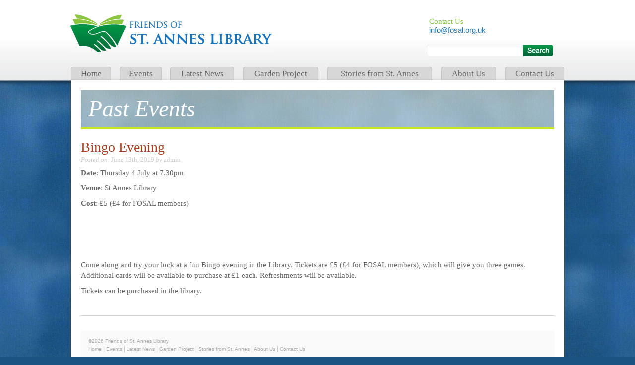

--- FILE ---
content_type: text/html; charset=UTF-8
request_url: https://fosal.org.uk/2019/06/bingo-evening/
body_size: 3837
content:
<!DOCTYPE html PUBLIC "-//W3C//DTD XHTML 1.0 Strict//EN"
    "http://www.w3.org/TR/xhtml1/DTD/xhtml1-strict.dtd">

<html xmlns="http://www.w3.org/1999/xhtml" lang="en-GB">

<head profile="http://gmpg.org/xfn/11">
	
	<meta http-equiv="Content-Type" content="text/html; charset=UTF-8" />
	
	
	<title>
		     Bingo Evening - Friends of St. Annes Library	</title>
	
	<link rel="shortcut icon" href="/favicon.ico" type="image/x-icon" />
	
	<link rel="stylesheet" href="https://fosal.org.uk/wp-content/themes/fosal/style.css" type="text/css" />
	
	<link rel="pingback" href="https://fosal.org.uk/xmlrpc.php" />

	
	<meta name='robots' content='max-image-preview:large' />
<link rel='dns-prefetch' href='//ajax.googleapis.com' />
<link rel='dns-prefetch' href='//s.w.org' />
<link rel="alternate" type="application/rss+xml" title="Friends of St. Annes Library &raquo; Feed" href="https://fosal.org.uk/feed/" />
		<script type="text/javascript">
			window._wpemojiSettings = {"baseUrl":"https:\/\/s.w.org\/images\/core\/emoji\/13.1.0\/72x72\/","ext":".png","svgUrl":"https:\/\/s.w.org\/images\/core\/emoji\/13.1.0\/svg\/","svgExt":".svg","source":{"concatemoji":"https:\/\/fosal.org.uk\/wp-includes\/js\/wp-emoji-release.min.js?ver=5.8.12"}};
			!function(e,a,t){var n,r,o,i=a.createElement("canvas"),p=i.getContext&&i.getContext("2d");function s(e,t){var a=String.fromCharCode;p.clearRect(0,0,i.width,i.height),p.fillText(a.apply(this,e),0,0);e=i.toDataURL();return p.clearRect(0,0,i.width,i.height),p.fillText(a.apply(this,t),0,0),e===i.toDataURL()}function c(e){var t=a.createElement("script");t.src=e,t.defer=t.type="text/javascript",a.getElementsByTagName("head")[0].appendChild(t)}for(o=Array("flag","emoji"),t.supports={everything:!0,everythingExceptFlag:!0},r=0;r<o.length;r++)t.supports[o[r]]=function(e){if(!p||!p.fillText)return!1;switch(p.textBaseline="top",p.font="600 32px Arial",e){case"flag":return s([127987,65039,8205,9895,65039],[127987,65039,8203,9895,65039])?!1:!s([55356,56826,55356,56819],[55356,56826,8203,55356,56819])&&!s([55356,57332,56128,56423,56128,56418,56128,56421,56128,56430,56128,56423,56128,56447],[55356,57332,8203,56128,56423,8203,56128,56418,8203,56128,56421,8203,56128,56430,8203,56128,56423,8203,56128,56447]);case"emoji":return!s([10084,65039,8205,55357,56613],[10084,65039,8203,55357,56613])}return!1}(o[r]),t.supports.everything=t.supports.everything&&t.supports[o[r]],"flag"!==o[r]&&(t.supports.everythingExceptFlag=t.supports.everythingExceptFlag&&t.supports[o[r]]);t.supports.everythingExceptFlag=t.supports.everythingExceptFlag&&!t.supports.flag,t.DOMReady=!1,t.readyCallback=function(){t.DOMReady=!0},t.supports.everything||(n=function(){t.readyCallback()},a.addEventListener?(a.addEventListener("DOMContentLoaded",n,!1),e.addEventListener("load",n,!1)):(e.attachEvent("onload",n),a.attachEvent("onreadystatechange",function(){"complete"===a.readyState&&t.readyCallback()})),(n=t.source||{}).concatemoji?c(n.concatemoji):n.wpemoji&&n.twemoji&&(c(n.twemoji),c(n.wpemoji)))}(window,document,window._wpemojiSettings);
		</script>
		<style type="text/css">
img.wp-smiley,
img.emoji {
	display: inline !important;
	border: none !important;
	box-shadow: none !important;
	height: 1em !important;
	width: 1em !important;
	margin: 0 .07em !important;
	vertical-align: -0.1em !important;
	background: none !important;
	padding: 0 !important;
}
</style>
	<link rel='stylesheet' id='wp-block-library-css'  href='https://fosal.org.uk/wp-includes/css/dist/block-library/style.min.css?ver=5.8.12' type='text/css' media='all' />
<link rel='stylesheet' id='contact-form-7-css'  href='https://fosal.org.uk/wp-content/plugins/contact-form-7/includes/css/styles.css?ver=5.1.9' type='text/css' media='all' />
<script type='text/javascript' src='http://ajax.googleapis.com/ajax/libs/jquery/1.4.1/jquery.min.js?ver=5.8.12' id='jquery-js'></script>
<link rel="https://api.w.org/" href="https://fosal.org.uk/wp-json/" /><link rel="alternate" type="application/json" href="https://fosal.org.uk/wp-json/wp/v2/posts/1479" /><link rel="canonical" href="https://fosal.org.uk/2019/06/bingo-evening/" />
<link rel='shortlink' href='https://fosal.org.uk/?p=1479' />
<link rel="alternate" type="application/json+oembed" href="https://fosal.org.uk/wp-json/oembed/1.0/embed?url=https%3A%2F%2Ffosal.org.uk%2F2019%2F06%2Fbingo-evening%2F" />
<link rel="alternate" type="text/xml+oembed" href="https://fosal.org.uk/wp-json/oembed/1.0/embed?url=https%3A%2F%2Ffosal.org.uk%2F2019%2F06%2Fbingo-evening%2F&#038;format=xml" />
    
    
    
    <script type="text/javascript"
    src="http://maps.google.com/maps/api/js?sensor=false">
</script>
<script type="text/javascript">
  function initialize() {
    var position = new google.maps.LatLng(53.747146, -3.026666);
    var myOptions = {
      zoom: 17,
      center: position,
      mapTypeId: google.maps.MapTypeId.ROADMAP
    };
    var map = new google.maps.Map(
        document.getElementById("map_canvas"),
        myOptions);
 
    var marker = new google.maps.Marker({
        position: position,
        map: map,
        title:"This is the place."
    }); 
 
    var contentString = 'St. Annes Library<br /><a href="http://maps.google.co.uk/maps?q=St+Anne%27s+Library,+Lytham+St+Annes&hl=en&ll=53.748191,-3.025575&spn=0.005964,0.016512&sll=53.481509,-2.499372&sspn=0.768193,2.113495&z=17&iwloc=A" target="_blank">View Full Screen</a>';
    var infowindow = new google.maps.InfoWindow({
        content: contentString
    });
 
    google.maps.event.addListener(marker, 'click', function() {
      infowindow.open(map,marker);
    });
 
  }
 
</script>
    
</head>

<body class="post-template-default single single-post postid-1479 single-format-standard" onload="initialize()">
	

		<div id="header">
        	<div class="inner">
                <a href="http://fosal.org.uk/"><img src="/wp-content/themes/fosal/images/friendsofstanneslibrary_logo.jpg" alt="Friends of St. Annes Library" height="109" width="411" class="left" /></a>
                <div class="info right">
                    <p>Contact Us<br /><a href="mailto:info@fosal.org.uk">info@fosal.org.uk</a></p>
                    <form action="https://fosal.org.uk" id="searchform" method="get">
        <input type="text" name="s" value="" />
        <input type="image" src="/wp-content/themes/fosal/images/searchformSubmit_btn.gif"  value="Search" id="searchsubmit" />
</form>                </div>
                <br class="clearit" />
                <ul class="navigation">
                    <li class="home">
                            <a href="https://fosal.org.uk">Home</a>
                    </li>
            		<li class="events">
                    	<a href="https://fosal.org.uk/events/">Events</a>
                    </li>
                    <li class="news">
                    	<a href="https://fosal.org.uk/category/latest-news/">Latest News</a>
                    </li>
                    <li class="garden">
                    	<a href="https://fosal.org.uk/garden-project">Garden Project</a>
                    </li>
                    <li class="stories">
                    	<a href="https://fosal.org.uk/stories-from-st-annes">Stories from St. Annes</a>
                    </li>
                    <li class="about">
                    	<a href="https://fosal.org.uk/about-us">About Us</a>
                    </li>
                    <li class="contact">
                    	<a href="https://fosal.org.uk/contact-us">Contact Us</a>
                    </li>
										<br class="clearit" />
        
				</ul>
            </div>
		</div>
        <div id="page-wrap">

<div class="archive">
	<h1>Past Events</h1>
    
	
		<div class="post-1479 post type-post status-publish format-standard hentry category-past-events" id="post-1479">
			
			<h2>Bingo Evening</h2>
			
			<div class="meta">
	<em>Posted on:</em> June 13th, 2019	<em>by</em> admin</div>
			<div class="entry">
				
				<p><strong>Date</strong>: Thursday 4 July at 7.30pm</p>
<p><strong>Venue</strong>: St Annes Library</p>
<p><strong>Cost</strong>: £5 (£4 for FOSAL members)</p>
<p>&nbsp;</p>
<p><a href="http://fosal.org.uk/2019/06/bingo-evening/bingo-2/" rel="attachment wp-att-1480"><img loading="lazy" class="aligncenter wp-image-1480" src="http://fosal.org.uk.34spreview.com/wp-content/uploads/2019/06/bingo-1.png" alt="" width="350" height="234" /></a></p>
<p>&nbsp;</p>
<p>Come along and try your luck at a fun Bingo evening in the Library. Tickets are £5 (£4 for FOSAL members), which will give you three games. Additional cards will be available to purchase at £1 each. Refreshments will be available.</p>
<p>Tickets can be purchased in the library.</p>

								
				
			</div>
			<br class="clearit" />
						
		</div>

	</div>

	</div>
    <div id="footer">
    	<div class="inner">
        	<p>&copy;2026 Friends of St. Annes Library</p>
        	<ul class="navigationFooter">
                    <li><a href="/">Home</a></li>
                    <li>|</li>
					<li><a href="/events">Events</a></li>
                    <li>|</li>
                    <li><a href="/latest-news">Latest News</a></li>
                    <li>|</li>
                    <li><a href="/garden-project">Garden Project</a></li>
                    <li>|</li>
                    <li><a href="/stories-from-st-annes">Stories from St. Annes</a></li>
                    <li>|</li>
                    <li><a href="/about-us">About Us</a></li>
                    <li>|</li>
                    <li><a href="/contact-us">Contact Us</a></li>
			</ul>
        </div>
    </div>

	<script type='text/javascript' id='contact-form-7-js-extra'>
/* <![CDATA[ */
var wpcf7 = {"apiSettings":{"root":"https:\/\/fosal.org.uk\/wp-json\/contact-form-7\/v1","namespace":"contact-form-7\/v1"}};
/* ]]> */
</script>
<script type='text/javascript' src='https://fosal.org.uk/wp-content/plugins/contact-form-7/includes/js/scripts.js?ver=5.1.9' id='contact-form-7-js'></script>
<script type='text/javascript' src='https://fosal.org.uk/wp-includes/js/wp-embed.min.js?ver=5.8.12' id='wp-embed-js'></script>
	
	<script type="text/javascript">

 var _gaq = _gaq || [];
 _gaq.push(['_setAccount', 'UA-25177552-1']);
 _gaq.push(['_trackPageview']);

 (function() {
   var ga = document.createElement('script'); ga.type = 'text/javascript'; ga.async = true;
   ga.src = ('https:' == document.location.protocol ? 'https://ssl' : 'http://www') + '.google-analytics.com/ga.js';
   var s = document.getElementsByTagName('script')[0]; s.parentNode.insertBefore(ga, s);
 })();

</script>
	
</body>

</html>


--- FILE ---
content_type: text/css
request_url: https://fosal.org.uk/wp-content/themes/fosal/style.css
body_size: 15935
content:
/*   
Theme Name: FOSAL
Author: Simon Foster
*/

@media screen {

/* --Global Starts-- */
* { 
	margin:0;
	padding:0;
}

body { 
	background:url(images/bg.jpg) #1c5382;
	font-size:0.8em;
	font-family:Georgia, "Times New Roman", Times, serif;
}

.screen-reader-text {
	position: absolute;
	left: -9999px;
	top: -9999px;
}

#page-wrap {
	width:954px;
	padding:7px 26px 20px;
	margin:0px auto 0px;
	background:url(images/pagewrap_bg.png) repeat-y;
}

.left {
	float:left;
}

.right {
	float:right;
}

a {
	text-decoration:none;
}
a:hover {
	text-decoration:underline;
}

img, img a {
	border:none;
}

.clearit {
	clear:both;
	height:0;
	line-height:0.0;
	font-size:0;
}

/* --Global Ends-- */

/* --Text Starts-- */
h1, h2, h3 { 
	font-weight:normal;
	margin: 0 0 10px 0;
}

h1 { }
h2 { }
h3 { }

p { 
	margin:0 0 10px 0;
}


#header .inner .info p {
	font-size:1.2em;
	color:#87C549;
	margin:0px 0px 0px 5px;
}

#header .inner .info p a {
	font-family:Arial, Helvetica, sans-serif;
	color:#1B75BB;
}

#hero h1 {
	font-size:4.5em;
	color:#CAE82A;
}

#hero p {
	font-size:1.3em;
	width:510px;
	color:#fff;
	font-family:Georgia, "Times New Roman", Times, serif;
}

#footer .inner p,
#footer .inner ul.navigationFooter li a {
	font-size:0.8em;
	color:#A8A8A8;
	font-family:Arial, Helvetica, sans-serif;
	margin:0px 0px 3px 0px;
}

blockquote { }
blockquote p { }


/* --Text Ends-- */

/* --Layout Starts-- */
#header {
	padding:0px;
	height:175px;
	background:url(images/header_bg.png) repeat-x;
	margin:0px;
}

#header .inner {
	width:1002px;
	height:163px;
	padding:0px 0px 12px;
	margin:0px auto 0px;
	background:url(images/headerInner_bg.png) bottom center no-repeat;
}	

#header .inner IMG {
	margin:0px 0px 0px 0px;
}

#header .inner .info {
	width:255px;
	height:96px;
	margin:34px 26px 0px 0px;
}

#footer {
	width:954px;
	height:69px;
	padding:0px 26px 0px;
	margin:0px auto 0px;
	background:url(images/footer_bg.png);
}

#footer .inner {
	width:924px;
	height:30px;
	padding:15px;
	background:#FAFAFA;
}

#footer .inner ul.navigationFooter {
	color:#A8A8A8;
	list-style:none;
	padding:0px;
	margin:0px;
}

#footer .inner ul.navigationFooter li {
	display:inline;
}

FORM#searchform {
	width:255px;
	margin:20px 0px 0px;
	padding:0px;
}

FORM#searchform input[type="text"] {
	width:184px;
	height:23px;
	padding:0px 0px 0px 10px;
	float:left;
	background:url(images/searchformText_bg.gif);
	border:none;
	color:#333;
}

FORM#searchform input[type="submit"] {
	border:none;
	float:right;
	margin:0px;
	padding:0px;
}

/* --Layout Ends-- */

/* --Index Starts-- */

#hero {
	width:884px;
	height:213px;
	padding:55px 35px 10px 35px;
	border-bottom:5px solid #CAE82A;
}

#hero.home {
	background:url(images/heroWelcome_bg.jpg) no-repeat;
}

ul#pagelink {
	width:934px;
	background:url(images/pagelink_bg.gif) repeat-x  #f1f1f2;
	padding:10px;
}

ul#pagelink li {
	width:271px;
	padding:5px 20px 5px;
	display:inline;
	float:left;
	background:url(images/pagelinkLi_bg.gif) repeat-y right;
}

ul#pagelink li.endItem {
	background:none;
}

ul#pagelink li IMG {
	margin:0px 0px 10px;
}

ul#pagelink li h2 a {
	color:#385A66;
	font-size:1.4em;
}

ul#pagelink li h3 a {
	color:#A83D1F;
	font-size:1.3em;
}

ul#pagelink li p {
	color:#666;
	font-size:1.1em;
}

ul#pagelink li p a {
	color:#385A66;
}

.featureLrg {
	height:208px;
	width:467px;
	background:url(images/lrgFeature_bg.jpg) repeat-x #f3f3f3;
	border:1px solid #E6E6E6;
	text-align:center;
}

.featureLrg .inner {
	width:275px;
	height:160px;
	border-top:5px solid #A83D1F;
	padding:10px 0px 10px 0px;
	margin:10px;
}

.featureLrg .inner h2 {
	color:#A83D1F;
	font-size:2em;
	line-height:1.6em;
	height:134px;
	margin:0px 0px 0px;
}

.featureLrg .inner h2 span {
	font-size:1.4em;
	font-weight:bold;
	margin:0px 0px 0px;
}

.featureLrg .inner a.milink {
	width:265px;
	height:16px;
	padding:5px;
	display:block;
	background:#A83D1F;
	color:#fff;
	margin:0px 0px 0px 0px;
}

ul.featureList {
	width:467px;
	list-style:none;
	padding:0px;
	margin:0px;
}

ul.featureList li {
	width:467px;
	height:95px;
	margin:0px 0px 20px 0px;
	background:url(images/featureListLi_bg.jpg) repeat-x;
	padding:0px;
}

ul.featureList li IMG,
div.pagefooter IMG {
	float:left;
	margin:0px 10px 0px 0px;
}

div.pagefooter {
	width:914px;
	height:75px;
	padding:10px;
	background:url(images/featureListLi_bg.jpg) repeat-x;
}

div.pagefooter.left,
div.pagefooter.right {
	width:447px;
}

ul.featureList li h3,
div.pagefooter h3 {
	font-size:1.7em;
	float:left;
	padding:0px;
	margin:20px 0px 0px 0px;
}

ul.featureList li h3,
ul.featureList li h4,
div.pagefooter h3,
div.pagefooter h4 {
	width:315px;
}

ul.featureList li h3 a,
div.pagefooter h3 a,
div.pagefooter h4 {
	color:#A83D1F;
}

ul.featureList li h4,
div.pagefooter h4 {
	font-size:1.3em;
	font-weight:normal;
	float:left;
	padding:0px;
	margin:0px;
}

ul.featureList li h4 a,
div.pagefooter h4 a {
	color:#385A66;
}

div.pagefooter ul.socialMedia {
	list-style:none;
	margin:10px 0px 0px;
	padding:0px;
}

div.pagefooter ul.socialMedia li {
	width:223px;
	height:43px;
	float:left;
}

div.pagefooter ul.socialMedia li a {
	display:block;
	width:169px;
	height:35px;
	padding:8px 0px 0px 54px;
	font-size:1.6em;
	color:#385A66;
}

div.pagefooter ul.socialMedia li.facebook {
	background:url(images/iconSocialmedia.jpg) 0px -43px no-repeat;
}

div.pagefooter ul.socialMedia li.twitter {
	background:url(images/iconSocialmedia.jpg) 0px 0px no-repeat;
}

/* --Index Ends-- */

/* --Page Starts-- */

.page h1,
.archive h1,
.events h1 {
	width:924px;
	height:64px;
	padding:10px 15px 0px;
	background:url(images/pageh1_bg.jpg);
	font-size:3.6em;
	color:#fff;
	border-bottom:5px solid #CAE82A;
	margin:0px 0px 20px 0px;
	font-style:italic;
}

.page .entry p,
.archive p,
.events p {
	font-size:1.2em;
	line-height:1.4em;
	color:#666;
}

.page .entry h1 {
	height:auto;
	width:auto;
	padding:0px;
	background:none;
	font-size:2.6em;
	color:#A83D1F;
	border-bottom:none;
	margin:10px 0px 5px 0px;
}

.page .entry h2 {
	font-size:1.8em;
	color:#385A66;
	margin:10px 0px 5px 0px;
}

.page .entry h3 {
	font-size:1.4em;
	color:#333;
	margin:10px 0px 5px 0px;
}

.page .entry p a,
.archive p a,
.events p a {
	color:#A83D1F;
}

.page .entry TABLE {
	font-size:1.2em;
	color:#666;
}

.page .entry ul {
	margin:0px 0px 10px 24px;
	list-style:outside;
}

.page .entry ul li {
	font-size:1.2em;
	color:#666;
	margin:0px 0px 10px;
}

.page .entry hr {
	clear:both;
	border-top:1px solid #CCC;
	margin:10px 0px 20px;

}

.page .entry .alignright {
	float:right;
}

.page #map_canvas {
	width:480px;
	height:360px;
	float:right;
}

.page .contactContent {
	width:460px;
	float:left;
}

.archive .post {
	border-bottom:1px solid #ccc;
	padding:0px 0px 15px;
	margin:0px 0px 10px;
}

.archive h2 {
	font-size:2.2em;
	color:#A83D1F;
	margin:10px 0px 5px 0px;
}

.archive h2 a {
	color:#A83D1F;
}

.archive .post h2 {
	margin:0px 0px 2px;
}

.archive .post .meta {
	font-size:1em;
	margin:0px 0px 7px;
	color:#ccc;
}

.archive ul.archiveSubNav {
	width:195px;
	float:left;
	list-style:none;
	margin:0px;
	padding:0px;
}

.archive ul.archiveSubNav li {
	list-style:none;
	width:195px;
	height:38px;
	margin:0px 0px 1px;
}

.archive ul.archiveSubNav li a {
	width:175px;
	height:30px;
	padding:8px 10px 0px;
	display:block;
	color:#385A66;
	background:#F2F2F2;
	font-size:1.4em;
}

.archive ul.archiveSubNav li.current a {
	background:#E0E0E0;
	&hellip;
}

.archive .banSimple {
	padding:10px;
	background:url(images/featureListLi_bg.jpg) #e7e8ea repeat-x;
	height:90px;
	border:1px solid #CCC;
	margin:0px 0px 10px;
}

.archive .banSimple h2 a {
	font-size:1.3em;
	line-height:1em;
	font-style:italic;
	color:#385A66;
	margin:0px 0px 0px;
}

.archive .banSimple p a {
	font-size:1.2em;
	color:#666;
}

.archive .banSimple IMG {
	margin:0px 6px 0px 0px;
	float:left;
}

.archive #archivePosts {
	float:right;
	width:739px;
}

div#archivePosts div.tab { display: none; }
div#archivePosts div.current { display: block; }  

.archive .post .meta a.comments-link {
	color:#999;
}

.archiveNavigation a {
	color:#385A66;
	font-size:1.4em;
}

.archiveNavigation div.next-posts a {
	float:left;
}

.archiveNavigation div.prev-posts a {
	float:right;
}

.page .entry  FORM {
	margin:30px 0px 10px;
}

.page .entry  FORM p {
	color:#999;
}

.page .entry  FORM p span {
	font-size:0.8em;
	font-style:italic;
}

.page .entry  FORM INPUT[type="text"],
.page .entry  FORM textarea {
	border:1px solid #999;
	background:url(images/formtextBg.gif) repeat-x;
	height:28px;
	width:400px;
	padding:2px 6px 2px;
	font-size:0.9em;
	color:#333;
	font-family:Arial, Helvetica, sans-serif;
}

.page .entry  FORM textarea {
	width:742px;
	height:150px;
}

.page .entry  FORM select {
	width:200px;
}

.page .entry  FORM INPUT[type="submit"] {
	background:url(images/submitBg.gif) 0px 0px;
	height:33px;
	width:140px;
	padding:2px 0px 0px;
	text-align:center;
	border:none;
	color:#fff;
	font-size:1.2em;
	font-family:Georgia, "Times New Roman", Times, serif;
	cursor:pointer;
}

.page .entry  FORM INPUT[type="submit"]:hover {
	background:url(images/submitBg.gif) 0px -33px;
}

.page .entry  #wpcf7-f1-p38-o1 FORM p span.wpcf7-not-valid-tip {
	position:relative;
	left:0px;
	margin:0px 0px 0px 5px;
	border:none;
	font-size:1em;
	color:#FF0000;
	background:none;
	clear:left;
}

.page .entry .wp-caption-text,
.page .archive .wp-caption-text {
	font-size:0.85em;
	padding:0px 10px 4px;
	text-align:center;
	color:#ccc;
}

.page .entry div.wp-caption.alignright .wp-caption-text,
.page .archive div.wp-caption.alignright .wp-caption-text {
	margin:0px 10px 0px 0px;
}

.page .entry div.wp-caption.alignleft .wp-caption-text,
.page .archive div.wp-caption.alignleft .wp-caption-text {
	margin:0px 0px 0px 10px;
}

/* --Page Ends-- */


/* Navigation Starts */

#header .inner ul.navigation  {
	width:1002px;
	height:32px;
	background:url(images/nav_bg.jpg) repeat-x;
	padding:0px;
}

#header .inner ul.navigation li {
	display:inline-block;
	float:left;
	height:32px;
	margin:0px 9px 0px 0px;
	text-align:center;
	font-size:1.3em;
}

#header .inner ul.navigation li a {
	height:23px;
	width:auto;
	padding:9px 0px 0px;
	color:#666;
	display:block;
}

#header .inner ul.navigation li a:hover {
	color:#333;
}

#header .inner ul.navigation li.current a,
#header .inner ul.navigation li.current a:hover {
	color:#1C548A;
}

#header .inner ul.navigation li.home {
	width:89px;
	background:url(images/navHome_bg.jpg) 0px 0px;
}

#header .inner ul.navigation li.home.current {
	background:url(images/navHome_bg.jpg) 0px -32px;
}

#header .inner ul.navigation li.events {
	width:93px;
	background:url(images/navEvents_bg.jpg) 0px 0px;
}

#header .inner ul.navigation li.events.current {
	background:url(images/navEvents_bg.jpg) 0px -32px;
}

#header .inner ul.navigation li.news {
	width:137px;
	background:url(images/navNews_bg.jpg) 0px 0px;
	margin:0px 10px 0px 0px;
}

#header .inner ul.navigation li.news.current {
	background:url(images/navNews_bg.jpg) 0px -32px;
}

#header .inner ul.navigation li.garden {
	width:160px;
	background:url(images/navGarden_bg.jpg) 0px 0px;
	margin:0px 10px 0px 0px;
}

#header .inner ul.navigation li.garden.current {
	background:url(images/navGarden_bg.jpg) 0px -32px;
}

#header .inner ul.navigation li.stories {
	width:219px;
	background:url(images/navStories_bg.jpg) 0px 0px;
	margin:0px 10px 0px 0px;
}

#header .inner ul.navigation li.stories.current {
	background:url(images/navStories_bg.jpg) 0px -32px;
}

#header .inner ul.navigation li.about {
	width:119px;
	background:url(images/navAbout_bg.jpg) 0px 0px;
	margin:0px 10px 0px 0px;
}

#header .inner ul.navigation li.about.current {
	background:url(images/navAbout_bg.jpg) 0px -32px;
}

#header .inner ul.navigation li.contact {
	width:127px;
	background:url(images/navContact_bg.jpg) 0px 0px;
	margin:0px 0px 0px;
}

#header .inner ul.navigation li.contact.current {
	background:url(images/navContact_bg.jpg) 0px -32px;
}

/* Navigation Ends */

img.centered,
.wp-caption.centered {
display: block;
margin-left: auto;
margin-right: auto;
}

img.alignright,
.wp-caption.alignright {
margin: 0 0 2px 7px;
display: inline;
}

img.alignleft,
.wp-caption.alignleft {
margin: 0 7px 2px 0;
display: inline;
}

.alignright {
float: right;
}

.alignleft {
float: left;
}

.page a {
	color:#A83D1F;
}

.group:after { visibility: hidden; display: block; font-size: 0; content: " "; clear: both; height: 0; }

ul, ol { margin: 0 0 10px 0; }

.post { }

.entry { }
.entry a { }
.entry a:hover { }

pre { }
code, tt { }

#meta { }
.postmetadata { }

#sidebar { }

.navgation { }
   .next-posts { }
   .prev-posts { }

#searchform { }
	#s { }
	#searchsubmt { }
	
ol.commentlist { list-style: none; }
ol.commentlist li { }
ol.commentlist li.alt { }
ol.commentlist li.bypostauthor { }
ol.commentlist li.byuser { }
ol.commentlist li.comment-author-admin { }
ol.commentlist li.comment { border-bottom: 1px dotted #666; padding: 10px; }
ol.commentlist li.comment div.comment-author { }
ol.commentlist li.comment div.vcard { }
ol.commentlist li.comment div.vcard cite.fn { font-style: normal; }
ol.commentlist li.comment div.vcard cite.fn a.url { }
ol.commentlist li.comment div.vcard img.avatar { float:right; margin: 0 0 10px 10px; }
ol.commentlist li.comment div.vcard img.avatar-32 { }
ol.commentlist li.comment div.vcard img.photo { }
ol.commentlist li.comment div.vcard span.says { }
ol.commentlist li.comment div.commentmetadata { }
ol.commentlist li.comment div.comment-meta { font-size: 10px; }
ol.commentlist li.comment div.comment-meta a { color: #ccc; }
ol.commentlist li.comment p { }
ol.commentlist li.comment ul { }
ol.commentlist li.comment div.reply { font-size: 11px; }
ol.commentlist li.comment div.reply a { font-weight: bold; }
ol.commentlist li.comment ul.children { list-style: none; margin: 10px 0 0; }
ol.commentlist li.comment ul.children li { }
ol.commentlist li.comment ul.children li.alt { }
ol.commentlist li.comment ul.children li.bypostauthor { }
ol.commentlist li.comment ul.children li.byuser { }
ol.commentlist li.comment ul.children li.comment { }
ol.commentlist li.comment ul.children li.comment-author-admin { }
ol.commentlist li.comment ul.children li.depth-2 { border-left: 5px solid #555; margin: 0 0 10px 10px; }
ol.commentlist li.comment ul.children li.depth-3 { border-left: 5px solid #999; margin: 0 0 10px 10px; }
ol.commentlist li.comment ul.children li.depth-4 { border-left: 5px solid #bbb; margin: 0 0 10px 10px; }
ol.commentlist li.comment ul.children li.depth-5 { }
ol.commentlist li.comment ul.children li.odd { }
ol.commentlist li.even { background: #fff; }
ol.commentlist li.odd { background: #f6f6f6; }
ol.commentlist li.parent { border-left: 5px solid #111; }
ol.commentlist li.thread-alt { }
ol.commentlist li.thread-even { }
ol.commentlist li.thread-odd { }

form { }
input[type=text] { }
textarea { }


} /* END screen media */


@media print {

.do-not-print { display: none; }
#comments { page-break-before: always; }

body { width: 100% !important; margin: 0 !important; padding: 0 !important; line-height: 1.4; word-spacing: 1.1pt; letter-spacing: 0.2pt; font-family: Garamond,"Times New Roman", serif; color: #000; background: none; font-size: 12pt; }
h1,h2,h3,h4,h5,h6 { font-family: Helvetica, Arial, sans-serif; }
h1 { font-size: 19pt; }
h2 { font-size:17pt; }
h3 { font-size:15pt; }
h4,h5,h6 { font-size:12pt; }
code { font: 10pt Courier, monospace; } 
blockquote { margin: 1.3em; padding: 1em; }
img { display: block; margin: 1em 0; border:none; }
a img { border: none; }
table { margin: 1px; text-align:left; }
th { border-bottom: 1px solid #333;  font-weight: bold; }
td { border-bottom: 1px solid #333; }
th, td { padding: 4px 10px 4px 0; }
caption { background: #fff; margin-bottom: 2em; text-align: left; }
thead { display: table-header-group; }
tr { page-break-inside: avoid; } 
a { text-decoration: none; color: black; }
	
} /* END print media */